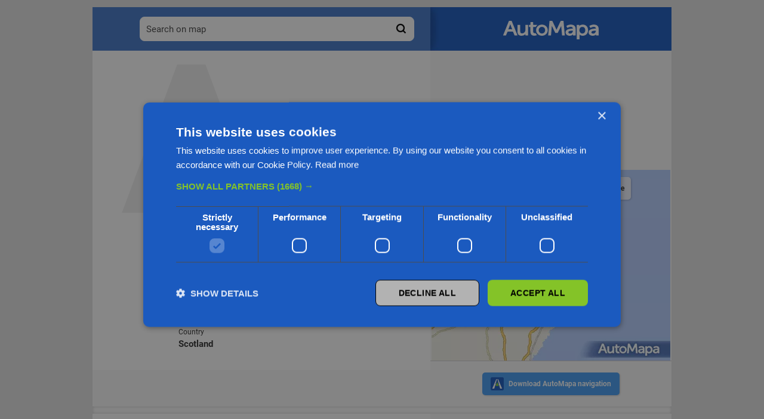

--- FILE ---
content_type: text/html; charset=UTF-8
request_url: https://gb.automapa.com/restaurant-ambal_s_4_bridge_street_aberdeen_ab11_6jj~1176332700/
body_size: 4797
content:
<!DOCTYPE html>
<html><head>
        <script type="text/javascript" charset="UTF-8" src="//cdn.cookie-script.com/s/1a3c335ad31f0caee6c07cee7fc5eee2.js"></script>
        <!-- Google Tag Manager -->
        
        <script>(function (w, d, s, l, i) {
                w[l] = w[l] || [];
                w[l].push({'gtm.start':
                            new Date().getTime(), event: 'gtm.js'});
                var f = d.getElementsByTagName(s)[0],
                        j = d.createElement(s), dl = l != 'dataLayer' ? '&l=' + l : '';
                j.async = true;
                j.src =
                        'https://www.googletagmanager.com/gtm.js?id=' + i + dl;
                f.parentNode.insertBefore(j, f);
            })(window, document, 'script', 'dataLayer', 'GTM-W9Q6WTZ');
        </script>
        
        <!-- End Google Tag Manager -->
        <meta http-equiv="content-type" content="text/html; charset=UTF-8">
        <meta charset="utf-8">
        <title>Ambal's, 4 Bridge Street, Aberdeen AB11 6JJ</title>
        <meta content="Ambal's, 4 Bridge Street, Aberdeen AB11 6JJ" property="og:title">
        <meta content="width=device-width, initial-scale=1" name="viewport">
        <meta name="description" content="">
        <link href="/css/normalize.css" rel="stylesheet" type="text/css">
        <link href="/css/style.css" rel="stylesheet" type="text/css">
        <link href="/css/seo.css" rel="stylesheet" type="text/css">
        <link href="/css/style_patch.css" rel="stylesheet" type="text/css">
        <link href="/css/fonts.css" rel="stylesheet" media="all">
        <link href="https://mapa.targeo.pl/i/targeo-favicon.png" rel="shortcut icon" type="image/x-icon">
        <link href="https://mapa.targeo.pl/i/targeo-favicon.png" rel="apple-touch-icon">
        
        <link rel="canonical" href="https://gb.automapa.com/restaurant-ambal_s_4_bridge_street_aberdeen_ab11_6jj~1176332700/"/>
        
        <script type="text/javascript">
            function search() {
                var up = document.getElementById('search-url-prefix').value;
                var q = document.getElementById('search-text').value;
                window.location.href = up + q;
                return false;
            }
        </script>
        
        <script async src="https://pagead2.googlesyndication.com/pagead/js/adsbygoogle.js?client=ca-pub-4537073325555321" crossorigin="anonymous"></script>
        <script type='text/javascript' src='https://news.targeo.pl/newscheckjs.php?id=41'></script>
        
        <link rel="alternate" hreflang="pl" href="https://gb.automapa.com/restauracja-ambal_s_4_bridge_street_aberdeen_ab11_6jj~1176332700/pl" />
        <link rel="alternate" hreflang="en" href="https://gb.automapa.com/restaurant-ambal_s_4_bridge_street_aberdeen_ab11_6jj~1176332700/en" />
        <link rel="alternate" hreflang="de" href="https://gb.automapa.com/restaurant-ambal_s_4_bridge_street_aberdeen_ab11_6jj~1176332700/de" />

        <script type="module" src="/js/app.js"></script>
    </head>    
    <body class="body">
        <!-- Google Tag Manager (noscript) -->
        
        <noscript><iframe src="https://www.googletagmanager.com/ns.html?id=GTM-W9Q6WTZ"
        height="0" width="0" style="display:none;visibility:hidden"></iframe></noscript>
        
        <!-- End Google Tag Manager (noscript) -->  
        
        
        <div class="news-top">
            <script type='text/javascript'><!--// <![CDATA[
                
                OA_show(120);
                
                // ]]> --></script>
            
        </div>
        <div class="white-canvas">

            <div class="section-search">
                <div class="columns a-row">
                    <div class="column-left a-col a-col-7 a-col-small-small-stack">
                        <form onsubmit="return search();">
                            <div class="searchwrapper">
                                <label class="searchlabel" for="search-text"> </label>
                                <input name="q" id="search-text" placeholder="Search on map" autocomplete="off" type="text" />
                                <input id="search-url-prefix" autocomplete="off" type="hidden" value="https://search.automapa.com/" />
                                <input id="search-button" value="" title="Search on map" alt="Search on map" type="submit" />
                                <input id="clear-button" value="" title="Wyczyść pole" alt="Wyczyść pole" type="submit" />
                            </div>
                        </form>
                    </div>


                    <div class="column-right a-col a-col-5 a-col-small-small-stack">
                        <img src="/i/logo_shadow.webp" alt="" class="logo-shadow" height="73">
                        <div class="logo-automapa">
                            <a href="https://automapa.com" target="_blank"><img src="/i/automapa-logo-white.svg" alt="AutoMapa"></a>
                        </div>
                    </div>
                </div>
            </div>


            <div class="section-name">
                <span class="letter unselectable">A</span>
                <div class="columns a-row">
                    <div class="column-left item-name a-col a-col-7 a-col-small-small-stack"><span class="link-2">Ambal's</span></div>
                    <div class="column-right a-col a-col-5 a-col-small-small-stack">
                        <div  class="news-right-top">
                            
                            <script type='text/javascript'><!--// <![CDATA[
                                OA_show(122);
                                // ]]> --></script>
                            
                        </div>
                    </div>
                </div>
            </div>

            <div class="section-base-info">
                <div class="columns a-row">
                    <div class="column-left a-col a-col-7">
                        <div class="hanging-space"></div>
                        <div class="base-info-block">
                            <div class="line"></div>

                            <div class="row address-row deactivated">
                                <div class="col-12">
                                    <div class="address-name">Address</div>
                                    <div class="address-value">4 Bridge Street, Aberdeen AB11 6JJ</div>
                                </div>
                            </div>

                            <div class="empty-block"></div>
                                        <div class="row address-row deactivated">
              <div class="col-12">
                <div class="address-name">City</div>
                <div class="address-value">Aberdeen</div>
              </div>
            </div>            <div class="row address-row deactivated">
              <div class="col-12">
                <div class="address-name">Civil Parish</div>
                <div class="address-value">Aberdeen</div>
              </div>
            </div>            <div class="row address-row deactivated">
              <div class="col-12">
                <div class="address-name">Council area</div>
                <div class="address-value">Aberdeenshire</div>
              </div>
            </div>            <div class="row address-row deactivated">
              <div class="col-12">
                <div class="address-name">Country</div>
                <div class="address-value">Scotland</div>
              </div>
            </div>
                            <div style="height: 100px;"></div>
                        </div>
                    </div>
                    <div class="column-right a-col a-col-5">
                        <div class="map-block">
                            <a href="https://mapa.targeo.pl/Ambal's,20,-2.1021,57.1454" target="_blank" id="mapa-polski-targeo" title="Mapa Polski" width="100%">
                                <div style="width:100%;height:100%;background:url(/i/map/poi~1176332700.webp);background-repeat: no-repeat;background-position: center;"></div>
                            </a>
                            <div class="buttons-block">
                                <a href="https://mapa.targeo.pl/Ambal's,20,-2.1021,57.1454" target="_blank" class="button-with-pic float"><img src="/i/Icon-material-zoom-out-map.svg" alt="">
                                    <div class="button-text">Show map</div>
                                </a>
                                <a href="https://mapa.targeo.pl/jak_dojechac,Ambal's,-2.1021,57.1454"  target="_blank" class="button-with-pic float"><img src="/i/Icon-awesome-route.svg" alt="">
                                    <div class="button-text">Calculate route</div>
                                </a>
                            </div>
                            <div class="line light"></div>
                        </div>

                        <div class="buttons-get">
                            <div class="button-with-pic button-get-application">
                                <img src="/i/automapa-logo-road.svg">
                                <a href="https://link.automapa.pl/download" target="_blank" class="button-text" style="text-decoration: none; color: currentcolor; " >Download AutoMapa navigation</a>
                            </div>
                        </div>

                    </div>

                </div>
            </div>
            <div class="section-mid-news">
                <div class="news-750" style="display:block" >
                    
                    <script type='text/javascript'><!--// <![CDATA[
                    
                        OA_show(124);
                        
                        // ]]> --></script>
                    
                </div>
            </div>
            <div class="section-details">
                <div class="columns a-row">
                    <div class="column-left a-col a-col-7 a-col-small-small-stack">
                                  <div class="hover-box">
            <div class="subhead-block top-space">
              <div class="left-side-block"><img src="/i/near_me_black_24dp.svg" alt="" class="image" width="28">
                <h4 class="h4">Nearest POIs</h4>
                <div class="item-address">4 Bridge Street, Aberdeen AB11 6JJ</div>
                <div class="light-line"></div>
              </div>
            </div>
            <div class="links-block">
                <!-- poi_list -->
        <div class="link-item w100">
          <div class="link-name"><a href="https://gb.automapa.com/consumer_electronics_household_appliances-shop-sevenoaks_57_crown_street_aberdeen_ab11_6ex~1096821788/" class="extended-link">Sevenoaks</a></div>
          <div class="link-info"><a href="https://gb.automapa.com/consumer_electronics_household_appliances-shop-sevenoaks_57_crown_street_aberdeen_ab11_6ex~1096821788/" class="extended-link">57 Crown Street, Aberdeen AB11 6EX</a></div>
        </div>        <div class="link-item w100">
          <div class="link-name"><a href="https://gb.automapa.com/sport_venue-rileys_bridge_place_aberdeen_ab11_6~1220083943/" class="extended-link">Rileys</a></div>
          <div class="link-info"><a href="https://gb.automapa.com/sport_venue-rileys_bridge_place_aberdeen_ab11_6~1220083943/" class="extended-link">Bridge Place, Aberdeen AB11 6</a></div>
        </div>        <div class="link-item w100">
          <div class="link-name"><a href="https://gb.automapa.com/pharmacy-boots_161_union_street_aberdeen_ab11_6bb~1202213329/" class="extended-link">BOOTS</a></div>
          <div class="link-info"><a href="https://gb.automapa.com/pharmacy-boots_161_union_street_aberdeen_ab11_6bb~1202213329/" class="extended-link">161 Union Street, Aberdeen AB11 6BB</a></div>
        </div>        <div class="link-item w100">
          <div class="link-name"><a href="https://gb.automapa.com/clothes-shop-edinburgh_woollen_mill_187_union_street_aberdeen_ab11_6bb~1024375246/" class="extended-link">Edinburgh Woollen Mill</a></div>
          <div class="link-info"><a href="https://gb.automapa.com/clothes-shop-edinburgh_woollen_mill_187_union_street_aberdeen_ab11_6bb~1024375246/" class="extended-link">187 Union Street, Aberdeen AB11 6BB</a></div>
        </div>        <div class="link-item w100">
          <div class="link-name"><a href="https://gb.automapa.com/shop-gamestation_175_union_street_aberdeen_ab11_6bb~1096994778/" class="extended-link">gamestation</a></div>
          <div class="link-info"><a href="https://gb.automapa.com/shop-gamestation_175_union_street_aberdeen_ab11_6bb~1096994778/" class="extended-link">175 Union Street, Aberdeen AB11 6BB</a></div>
        </div>        <div class="link-item w100">
          <div class="link-name"><a href="https://gb.automapa.com/alior_bank-branch-tsb_union_street_aberdeen_ab11_6be~1096994837/" class="extended-link">TSB</a></div>
          <div class="link-info"><a href="https://gb.automapa.com/alior_bank-branch-tsb_union_street_aberdeen_ab11_6be~1096994837/" class="extended-link">Union Street, Aberdeen AB11 6BE</a></div>
        </div>        <div class="link-item w100">
          <div class="link-name"><a href="https://gb.automapa.com/club_night_club-decades_aberdeen_30_bridge_street_aberdeen_ab11_6jn~1097122508/" class="extended-link">Decades Aberdeen</a></div>
          <div class="link-info"><a href="https://gb.automapa.com/club_night_club-decades_aberdeen_30_bridge_street_aberdeen_ab11_6jn~1097122508/" class="extended-link">30 Bridge Street, Aberdeen AB11 6JN</a></div>
        </div>        <div class="link-item w100">
          <div class="link-name"><a href="https://gb.automapa.com/lodging-citi_hostel_bath_street_aberdeen_ab11_6hy~1220084656/" class="extended-link">Citi Hostel</a></div>
          <div class="link-info"><a href="https://gb.automapa.com/lodging-citi_hostel_bath_street_aberdeen_ab11_6hy~1220084656/" class="extended-link">Bath Street, Aberdeen AB11 6HY</a></div>
        </div>        <div class="link-item w100">
          <div class="link-name"><a href="https://gb.automapa.com/club_night_club-the_bridge_bar_6_bridge_street_aberdeen_ab11_6jj~1220084092/" class="extended-link">The Bridge Bar</a></div>
          <div class="link-info"><a href="https://gb.automapa.com/club_night_club-the_bridge_bar_6_bridge_street_aberdeen_ab11_6jj~1220084092/" class="extended-link">6 Bridge Street, Aberdeen AB11 6JJ</a></div>
        </div>        <div class="link-item w100">
          <div class="link-name"><a href="https://gb.automapa.com/santander_consumer_bank-branch-santander_171_union_street_aberdeen_ab11_6wt~1097513816/" class="extended-link">Santander</a></div>
          <div class="link-info"><a href="https://gb.automapa.com/santander_consumer_bank-branch-santander_171_union_street_aberdeen_ab11_6wt~1097513816/" class="extended-link">171 Union Street, Aberdeen AB11 6WT</a></div>
        </div>

            </div>
          </div>
                    </div>
                    <div class="column-right a-col a-col-5 a-col-small-small-stack">

                                  <div class="hover-box">
            <div class="subhead-block top-space">
              <div class="left-side-block"><img src="/i/near_me_black_24dp.svg" alt="" class="image" width="28">
                <h4 class="h4">Nearest POIs from category Restaurant</h4>
                <div class="item-address">4 Bridge Street, Aberdeen AB11 6JJ</div>
                <div class="light-line"></div>
              </div>
            </div>
            <div class="links-block">
            
                <!-- poi_list -->
        <div class="link-item w100">
          <div class="link-name"><a href="https://gb.automapa.com/restaurant-chopstix_noodle_bar_denburn_road_aberdeen_ab11_6~1203092586/" class="extended-link">Chopstix Noodle Bar</a></div>
          <div class="link-info"><a href="https://gb.automapa.com/restaurant-chopstix_noodle_bar_denburn_road_aberdeen_ab11_6~1203092586/" class="extended-link">Denburn Road, Aberdeen AB11 6</a></div>
        </div>        <div class="link-item w100">
          <div class="link-name"><a href="https://gb.automapa.com/restaurant-bos_n_belmont_street_aberdeen_ab10_1jg~1178054236/" class="extended-link">Bos'n</a></div>
          <div class="link-info"><a href="https://gb.automapa.com/restaurant-bos_n_belmont_street_aberdeen_ab10_1jg~1178054236/" class="extended-link">Belmont Street, Aberdeen AB10 1JG</a></div>
        </div>        <div class="link-item w100">
          <div class="link-name"><a href="https://gb.automapa.com/restaurant-kfc-aberdeen_union_street_union_street_aberdeen_ab11_6be~1096994780/" class="extended-link">KFC-Aberdeen Union Street</a></div>
          <div class="link-info"><a href="https://gb.automapa.com/restaurant-kfc-aberdeen_union_street_union_street_aberdeen_ab11_6be~1096994780/" class="extended-link">Union Street, Aberdeen AB11 6BE</a></div>
        </div>        <div class="link-item w100">
          <div class="link-name"><a href="https://gb.automapa.com/restaurant-nando_s_belmont_street_aberdeen_ab10_1jg~1165480087/" class="extended-link">Nando's</a></div>
          <div class="link-info"><a href="https://gb.automapa.com/restaurant-nando_s_belmont_street_aberdeen_ab10_1jg~1165480087/" class="extended-link">Belmont Street, Aberdeen AB10 1JG</a></div>
        </div>        <div class="link-item w100">
          <div class="link-name"><a href="https://gb.automapa.com/restaurant-sai_gon_29_crown_terrace_aberdeen_ab11_6hd~546049638/" class="extended-link">Sai Gon</a></div>
          <div class="link-info"><a href="https://gb.automapa.com/restaurant-sai_gon_29_crown_terrace_aberdeen_ab11_6hd~546049638/" class="extended-link">29 Crown Terrace, Aberdeen AB11 6HD</a></div>
        </div>        <div class="link-item w100">
          <div class="link-name"><a href="https://gb.automapa.com/restaurant-cafe_d_ag_crown_street_aberdeen_ab11_6hb~1176336093/" class="extended-link">Cafe D'Ag</a></div>
          <div class="link-info"><a href="https://gb.automapa.com/restaurant-cafe_d_ag_crown_street_aberdeen_ab11_6hb~1176336093/" class="extended-link">Crown Street, Aberdeen AB11 6HB</a></div>
        </div>        <div class="link-item w100">
          <div class="link-name"><a href="https://gb.automapa.com/restaurant-mamma_pizza_13_belmont_street_aberdeen_ab10_1jr~1202212631/" class="extended-link">Mamma Pizza</a></div>
          <div class="link-info"><a href="https://gb.automapa.com/restaurant-mamma_pizza_13_belmont_street_aberdeen_ab10_1jr~1202212631/" class="extended-link">13 Belmont Street, Aberdeen AB10 1JR</a></div>
        </div>        <div class="link-item w100">
          <div class="link-name"><a href="https://gb.automapa.com/restaurant-monkey_house_union_terrace_aberdeen_ab10_1nj~1024389252/" class="extended-link">Monkey House</a></div>
          <div class="link-info"><a href="https://gb.automapa.com/restaurant-monkey_house_union_terrace_aberdeen_ab10_1nj~1024389252/" class="extended-link">Union Terrace, Aberdeen AB10 1NJ</a></div>
        </div>        <div class="link-item w100">
          <div class="link-name"><a href="https://gb.automapa.com/restaurant-uncle_sam_s_bar-b-que_crown_terrace_aberdeen_ab11_6he~1176316991/" class="extended-link">Uncle Sam's Bar-B-Que</a></div>
          <div class="link-info"><a href="https://gb.automapa.com/restaurant-uncle_sam_s_bar-b-que_crown_terrace_aberdeen_ab11_6he~1176316991/" class="extended-link">Crown Terrace, Aberdeen AB11 6HE</a></div>
        </div>        <div class="link-item w100">
          <div class="link-name"><a href="https://gb.automapa.com/restaurant-namaste_delhi_64_bridge_street_aberdeen_ab11_6jn~1209091252/" class="extended-link">Namaste Delhi</a></div>
          <div class="link-info"><a href="https://gb.automapa.com/restaurant-namaste_delhi_64_bridge_street_aberdeen_ab11_6jn~1209091252/" class="extended-link">64 Bridge Street, Aberdeen AB11 6JN</a></div>
        </div>

                
            </div>
          </div>

                        <div class="news-right">
                            
                            <script type='text/javascript'><!--// <![CDATA[
                            
                            OA_show(119);
                            
                                // ]]> --></script>
                            
                        </div>
                        <div class="space16"></div>
                    </div>
                </div>
            </div>
            <div class="section-bottom-news">
                <div class="news-2x480"  style="display: block">
                    
                    <script type='text/javascript'><!--// <![CDATA[
                        
                        OA_show(121);
                        
                        // ]]> --></script>
                    
                </div>    
            </div>
        </div>

        <div class="white-canvas">
                        <div class="footer-block">
                <div class="column">
                    <div class="title">
                        <img src="/i/automapa-logo-blue.svg" width="120px">
                    </div>
                    <div class="item">
                        AutoMapa Sp. z o.o.
                    </div>
                </div>

                <div class="column">
                    <div class="title">
                        AutoMapa Targeo
                    </div>
                    <div class="item-block">
                        <div class="item"><a href="https://mapa.targeo.pl/kreator/?lang=en" target="_blank">Map creator</a></div>
                        <div class="item"><a href="https://mapa.targeo.pl/remark/?lang=en" target="_blank">Submit remark</a></div>
                        <div class="item"><a href="https://www.targeo.pl/panel/poi/add?lang=en" target="_blank">Add POI</a></div>
                        <div class="item"><a href="https://www.targeo.pl/panel/?lang=en" target="_blank">User panel</a></div>
                    </div>
                </div>

                <div class="column">
                    <div class="title">
                        AutoMapa Enterprise
                    </div>
                    <div class="item-block">
                        <div class="item"><a href="https://biz.automapa.pl/functionalities/geomarketing/?lang=en" target="_blank">Geomarketing</a></div>
                        <div class="item"><a href="https://biz.automapa.pl/functionalities/monitoring/?lang=en" target="_blank">Monitoring</a></div>
                        <div class="item"><a href="https://biz.automapa.pl/industries/forwarding/?lang=en" target="_blank">Logistics</a></div>
                        <div class="item"><a href="https://biz.automapa.pl/industries/cabs/?lang=en" target="_blank">Taxi</a></div>
                        <div class="item"><a href="https://biz.automapa.pl/functionalities/geocoding/?lang=en" target="_blank">Geocoding</a></div>
                        <div class="item"><a href="https://biz.automapa.pl/contact/?lang=en" target="_blank">Inquiries</a></div>
                    </div>
                </div>


                <div class="column">
                    <div class="title">
                        Informations
                    </div>
                    <div class="item-block">
                        <div class="item"><a href="https://www.automapa.pl/biuro-prasowe?lang=en" target="_blank">News</a></div>
                        <div class="item"><a href="https://www.automapa.pl/pomoc?lang=en">Help</a></div>
                        <div class="item"><a href="https://www.automapa.pl/kontakt?lang=en">Contact</a></div>
                    </div>
                </div>
            </div>

            
        </div>
        <!--<script src="https://script.automapa.pl/js/gdpr/cookieconsent.js"></script>-->
<!--<script src="https://script.automapa.pl/js/gdpr/gdpr_en.js"></script>-->
    </body>
</html>

--- FILE ---
content_type: text/css
request_url: https://gb.automapa.com/css/fonts.css
body_size: 109
content:
@font-face {
    font-family:"Roboto";
    src: url("../fonts/Roboto-Regular.ttf") format("truetype");
}

@font-face {
    font-family:"Roboto";
    src: url("../fonts/Roboto-Italic.ttf") format("truetype");
    font-style: italic;
}

@font-face {
    font-family:"Roboto";
    src: url("../fonts/Roboto-Bold.ttf") format("truetype");
    font-weight: bold;
}

@font-face {
    font-family:"Roboto";
    src: url("../fonts/Roboto-Bold.ttf") format("truetype");
    font-weight: 500;
}


@font-face {
    font-family:"Roboto";
    src: url("../fonts/Roboto-BoldItalic.ttf") format("truetype");
    font-style: italic;
    font-weight: bold;
}


--- FILE ---
content_type: image/svg+xml
request_url: https://gb.automapa.com/i/search-magnify.svg
body_size: 204
content:
<svg xmlns="http://www.w3.org/2000/svg" width="320px" height="320px" version="1.1" viewBox="25 25 175 175">
    <circle cx="100" cy="100" r="50" stroke="#000000" stroke-width="20" fill="none"></circle>
    <line x1="135" y1="135" x2="170" y2="170" stroke="#000000" stroke-width="20" />
</svg>